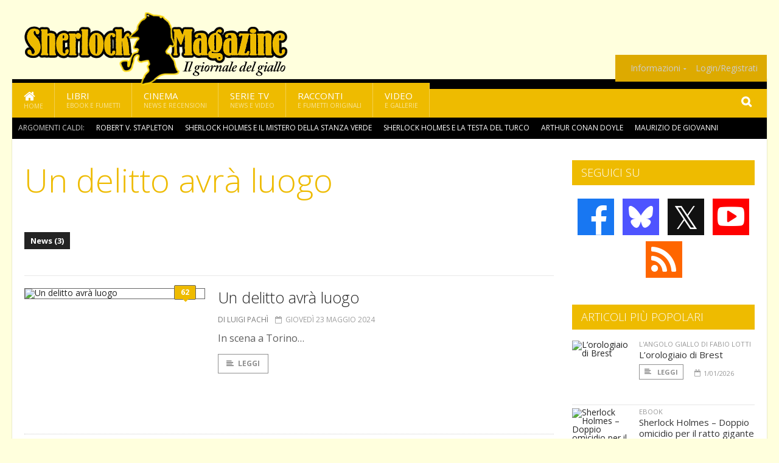

--- FILE ---
content_type: text/html; charset=UTF-8
request_url: https://www.sherlockmagazine.it/index.php/argomenti/delitto-avra-luogo
body_size: 6745
content:
<!DOCTYPE HTML>
<html lang = "it">
<!--
  ____       _           _   _      _                      _    
 |  _ \  ___| | ___  ___| \ | | ___| |___      _____  _ __| | __
 | | | |/ _ \ |/ _ \/ __|  \| |/ _ \ __\ \ /\ / / _ \| '__| |/ /
 | |_| |  __/ | (_) \__ \ |\  |  __/ |_ \ V  V / (_) | |  |   < 
 |____/ \___|_|\___/|___/_| \_|\___|\__| \_/\_/ \___/|_|  |_|\_\
  W E L C O M E  TO  W O N D E R L A N D
-->                                                            
	<head>
		<title>Un delitto avr&agrave; luogo
</title>
				<meta http-equiv="Content-Type" content="text/html; charset=UTF-8" />
		<meta name="viewport" content="width=device-width, initial-scale=1, maximum-scale=1" />
		<meta name="theme-color" content="#EEBB00" />
		
		<!-- Favicon -->
		<link rel="shortcut icon" href="https://www.sherlockmagazine.it/images/favicon-sm.ico" type="image/x-icon" />
		<link href="https://www.sherlockmagazine.it/images/ios-icon/sm-icon-512x512.png" sizes="512x512" rel="apple-touch-icon">
		<link href="https://www.sherlockmagazine.it/images/ios-icon/sm-icon-152x152.png" sizes="152x152" rel="apple-touch-icon">
		<link href="https://www.sherlockmagazine.it/images/ios-icon/sm-icon-144x144.png" sizes="144x144" rel="apple-touch-icon">
		<link href="https://www.sherlockmagazine.it/images/ios-icon/sm-icon-120x120.png" sizes="120x120" rel="apple-touch-icon">
		<link href="https://www.sherlockmagazine.it/images/ios-icon/sm-icon-114x114.png" sizes="114x114" rel="apple-touch-icon">
		<link href="https://www.sherlockmagazine.it/images/ios-icon/sm-icon-76x76.png" sizes="76x76" rel="apple-touch-icon">
		<link href="https://www.sherlockmagazine.it/images/ios-icon/sm-icon-72x72.png" sizes="72x72" rel="apple-touch-icon">
		<link href="https://www.sherlockmagazine.it/images/ios-icon/sm-icon-57x57.png" sizes="57x57" rel="apple-touch-icon">    
		<script src="//code.jquery.com/jquery-1.11.3.min.js"></script>
		
		<!-- Stylesheets -->
		<link rel="stylesheet" href="//maxcdn.bootstrapcdn.com/font-awesome/4.5.0/css/font-awesome.min.css">
		<link type="text/css" rel="stylesheet" href="https://www.sherlockmagazine.it/css/main.css" />
		<link type="text/css" rel="stylesheet" href="https://www.sherlockmagazine.it/css/lightbox.css" />
		<link type="text/css" rel="stylesheet" href="https://www.sherlockmagazine.it/css/mediaicons.css" />
		<link type="text/css" rel="stylesheet" href="//js.static.delosnetwork.it/fancybox/jquery.fancybox.css" />
		<!--[if lte IE 8]>
		<link type="text/css" rel="stylesheet" href="https://www.sherlockmagazine.it/css/ie-ancient.css" />
		<![endif]-->

		<link type="text/css" rel="stylesheet" href="https://www.sherlockmagazine.it/css/magazine.css?1744236016" />
		<link type="text/css" rel="stylesheet" href="https://www.sherlockmagazine.it/css/colors_SM.css?1744236016" />
		<script>
  var _paq = window._paq = window._paq || [];
  /* tracker methods like "setCustomDimension" should be called before "trackPageView" */
  _paq.push(['trackPageView']);
  _paq.push(['enableLinkTracking']);
  (function() {
    var u="//analytics.delosnetwork.it/";
    _paq.push(['setTrackerUrl', u+'matomo.php']);
    _paq.push(['setSiteId', '6']);
    var d=document, g=d.createElement('script'), s=d.getElementsByTagName('script')[0];
    g.async=true; g.src=u+'matomo.js'; s.parentNode.insertBefore(g,s);
  })();
</script>
			</head>
	<body>
<div id="skin-wrap"></div>
				<div class="header-topmenu" id="scrolledmenu">
					<!-- BEGIN .wrapper -->
					<div class="wrapper">
						<ul class="logo-social left ot-menu-hide">
							<li class="scrolled-logo"><a href="https://www.sherlockmagazine.it/index.php"><img src="https://www.sherlockmagazine.it/images/sherlock-magazine.png" alt="Sherlock Magazine" /></a></li>
							 <li><a href="https://www.facebook.com/SherlockMagazine" class="topmenu-social topmenu-facebook"><i class="fa fa-facebook"></i></a></li> 							 <li><a href="https://twitter.com/sherlockmag" class="topmenu-social topmenu-twitter"><i class="fa fa-twitter"></i></a></li> 														 <li><a href="http://rss.delosnetwork.it/sherlockmagazine/home.rss" class="topmenu-social topmenu-rss"><i class="fa fa-rss"></i></a></li> 						</ul>
						<ul class="right ot-menu-hide">
							<li><a href="https://www.sherlockmagazine.it"><i class="fa fa-home"></i> Home</a></li>
	<li><a href="https://www.sherlockmagazine.it/libri">Libri</a></li>
	<li><a href="https://www.sherlockmagazine.it/cinema">Cinema</a></li>
	<li><a href="https://www.sherlockmagazine.it/serietv">Serie TV</a></li>
	<li><a href="https://www.sherlockmagazine.it/narrativa">Racconti</a></li>
	<li><a href="https://www.sherlockmagazine.it/media">Video</a></li>
							<li><a href="https://www.sherlockmagazine.it/index.php/info"><span>Informazioni</span></a>
								<ul>
								<li><a href="https://www.sherlockmagazine.it/index.php/info/contatti">Contatti</a></li>
																	<li><a href="/info/colophon">Redazione</a></li>
																	<li><a href="/collaboratori">Collaboratori</a></li>
																	<li><a href="/info/link">Crea un link a SherlockMagazine.it</a></li>
																	<li><a href="/info/collaborare">Collabora con SherlockMagazine.it</a></li>
																	<li><a href="/info/redazione">Chi siamo</a></li>
																	<li><a href="https://www.delosnetwork.it/"><b>Delos Network</b></a></li>
									<li><a href="https://www.delosnetwork.it/colophon.php">Colophon</a></li>
									<li><a href="https://www.delosnetwork.it/">I siti Delos Network</a></li>
									<li><a href="https://www.delosbooks.org/">Associazione Delos Books</a></li>
									<li><a href="https://www.delosstore.it/associazione/31/delos-books-club-plus-iscrizione-annuale-all-associazione/">Iscriviti all'Associazione</a></li>
									<li><a href="https://www.delosnetwork.it/pubblicita">Pubblicità</a></li>
								</ul>
							</li>
																				<li><a href="https://www.sherlockmagazine.it/index.php/login">Login/Registrati</a></li>
																			</ul>
					<!-- END .wrapper -->
					</div>
				</div>
<div id="top"></div>
				<a id="back-to-top" href="#top" class="page-scroll"><i class="fa fa-chevron-up"></i></a>				
				<div class="wrapper header-wrapper">

					<div id="extopmenu" class="header-topmenu"><div class="wrapper">
						<ul class="right ot-menu-hide">
						<li><a href="https://www.sherlockmagazine.it/index.php/info"><span>Informazioni</span></a>
								<ul>
								<li><a href="https://www.sherlockmagazine.it/index.php/info/contatti">Contatti</a></li>
																	<li><a href="/info/colophon">Redazione</a></li>
																	<li><a href="/collaboratori">Collaboratori</a></li>
																	<li><a href="/info/link">Crea un link a SherlockMagazine.it</a></li>
																	<li><a href="/info/collaborare">Collabora con SherlockMagazine.it</a></li>
																	<li><a href="/info/redazione">Chi siamo</a></li>
																	<li><a href="https://www.delosnetwork.it/"><b>Delos Network</b></a></li>
									<li><a href="https://www.delosnetwork.it/colophon.php">Colophon</a></li>
									<li><a href="https://www.delosnetwork.it/">I siti Delos Network</a></li>
									<li><a href="https://www.delosbooks.org/">Associazione Delos Books</a></li>
									<li><a href="https://www.delosstore.it/associazione/31/delos-books-club-plus-iscrizione-annuale-all-associazione/">Iscriviti all'Associazione</a></li>
									<li><a href="https://www.delosnetwork.it/pubblicita">Pubblicità</a></li>
								</ul>
							</li>
																				<li><a href="https://www.sherlockmagazine.it/index.php/login">Login/Registrati</a></li>
																			</ul>
					</div></div>

					
					<div class="wraphead header-1-content">
						<div class="header-logo ot-menu-hide">
													<a href="https://www.sherlockmagazine.it/index.php"><img src="https://www.sherlockmagazine.it/images/sherlock-magazine.png" alt="Sherlock Magazine" /></a>
												</div>
					</div>
				</div>

		<div class="boxed active">
			<header class="header">

<div id="main-menu" class="ot-menu-hide">
						<!-- BEGIN .wrapper -->
						<div class="wrapper menu-wrapper">
							<ul class="ot-menu-add" rel="Sezioni">
								<li><a href="https://www.sherlockmagazine.it" class="main"><em class="fa fa-home fa-lg"></em><i>Home</i></a></li>
								<li><a href="https://www.sherlockmagazine.it/libri" class="main">Libri<i>Ebook e fumetti</i></a></li>
								<li><a href="https://www.sherlockmagazine.it/cinema" class="main">Cinema<i>News e recensioni</i></a></li>
								<li><a href="https://www.sherlockmagazine.it/serietv" class="main">Serie TV<i>News e video</i></a></li>
								<li><a href="https://www.sherlockmagazine.it/narrativa" class="main">Racconti<i>e fumetti originali</i></a></li>
								<li><a href="https://www.sherlockmagazine.it/media" class="main">Video<i>e Gallerie</i></a></li>
							</ul>
						<!-- END .wrapper -->
							<form class="main-search" action="https://www.sherlockmagazine.it/cerca" onsubmit="if(!this.elements[0].value){ this.elements[0].focus();return false;}else{return true;}">
								<input type="text" class="search-text" name="q">
								<input type="submit" class="search-submit" value="&#xF002;">
							</form>
						</div>
					</div>
					<div class="menu-overlay"></div>

<form id="mobile-search" action="https://www.sherlockmagazine.it/cerca" onsubmit="if(!this.elements[0].value){ this.elements[0].focus();return false;}else{return true;}">
	<input type="submit" class="search-submit" value="&#xF002;">
	<input type="text" class="search-text" name="q">
</form>
<div id="mobile-menu">
<ul>
	<li><a href="https://www.sherlockmagazine.it" class="main"><i class="icon-home"></i></a></li>
	<li><a href="https://www.sherlockmagazine.it/libri" class="main"><i class="icon-book"></i></a></li>
	<li><a href="https://www.sherlockmagazine.it/cinema" class="main"><i class="icon-film"></i></a></li>
	<li><a href="https://www.sherlockmagazine.it/serietv" class="main"><i class="icon-tv"></i></a></li>
	<li><a href="https://www.sherlockmagazine.it/narrativa" class="main"><i class="icon-paragraph-left"></i></a></li>
	<li><a href="https://www.sherlockmagazine.it/media" class="main"><i class="icon-play"></i></a></li>
	<li><a href="#" class="main" onclick="$('#mobile-search').toggleClass('open');if($('#mobile-search').hasClass('open')) $('#mobile-search input.search-text').focus();"><i class="fa fa-search"></i></a></li>
</ul>
</div>
<div id="strilli">
							
							<ul><li class="label">Argomenti caldi:</li>
															<li><a href="https://www.sherlockmagazine.it/argomenti/robert-v-stapleton">Robert V. Stapleton</a></li>
															<li><a href="https://www.sherlockmagazine.it/argomenti/sherlock-holmes-e-il-mistero-della-stanza-verde">Sherlock Holmes e il mistero della stanza verde</a></li>
															<li><a href="https://www.sherlockmagazine.it/argomenti/sherlock-holmes-e-la-testa-del-turco">Sherlock Holmes e la testa del turco</a></li>
															<li><a href="https://www.sherlockmagazine.it/argomenti/arthur-conan-doyle">Arthur Conan Doyle</a></li>
															<li><a href="https://www.sherlockmagazine.it/argomenti/maurizio-de-giovanni">Maurizio De Giovanni</a></li>
															<li><a href="https://www.sherlockmagazine.it/argomenti/lorologiaio-di-brest">L&rsquo;orologiaio di Brest</a></li>
															<li><a href="https://www.sherlockmagazine.it/argomenti/sherlock-holmes-e-la-brigata-di-babbo-natale">Sherlock Holmes e la brigata di Babbo Natale</a></li>
															<li><a href="https://www.sherlockmagazine.it/argomenti/sherlock-holmes-doppio-omicidio-per-il-ratto-gigante-di-sumatra">Sherlock Holmes &ndash; Doppio omicidio per il ratto gigante di Sumatra</a></li>
															<li><a href="https://www.sherlockmagazine.it/argomenti/nick-cardillo">Nick Cardillo</a></li>
															<li><a href="https://www.sherlockmagazine.it/argomenti/anne-perry">Anne Perry</a></li>
														</ul>

					</div>
					<div class="aftertop"></div>
			</header>
			<section class="content">
				<div class="wrapper sidebar-one">
					<div class="content-main with-sidebar left index-page">
						<div class="main-article">
						<header class="article-header clearfix">
															<h1>Un delitto avr&agrave; luogo</h1>
							
							<div class="photo-categories">
						 							<a href="https://www.sherlockmagazine.it/index.php/argomenti/delitto-avra-luogo/news" class="active">News (3)</a>
						         						</div>

						</header>
						</div>

						<div class="strict-block">
							<!-- BEGIN .block-content -->
							<div class="blog-style">

<div class="item image-small">
									<div class="item-header">
																				<a href="https://www.sherlockmagazine.it/9609/un-delitto-avra-luogo#commenti" class="item-comment" title="62 reazioni"><span>62</span><i></i></a>
																				<a href="https://www.sherlockmagazine.it/9609/un-delitto-avra-luogo" class="item-photo"><img src="https://www.sherlockmagazine.it/imgbank/bigthumb/202404/9621-agatha-christie-libri.jpeg" alt="Un delitto avr&agrave; luogo"></a>
									</div>
									<div class="item-content">
										<h3><a href="https://www.sherlockmagazine.it/9609/un-delitto-avra-luogo">Un delitto avrà luogo</a>
																				</h3>
										<div class="item-icons">
																					<a href="https://www.sherlockmagazine.it/collaboratori/1/luigi-pachi" class="item-category">di Luigi Pachì</a>
																					<span class="item-date"><i class="fa fa-calendar-o"></i>giovedì 23 maggio 2024</span>
										</div>
										<p>In scena a Torino&hellip;</p>
										<a href="https://www.sherlockmagazine.it/9609/un-delitto-avra-luogo" class="trans-button"><i class="fa fa-align-left"></i>Leggi</a>
									</div>
									<div class="clear-float"></div>
								</div>
<div class="item image-small">
									<div class="item-header">
																				<a href="https://www.sherlockmagazine.it/9406/a-torino-va-in-scena-un-delitto-avra-luogo#commenti" class="item-comment" title="22 reazioni"><span>22</span><i></i></a>
																				<a href="https://www.sherlockmagazine.it/9406/a-torino-va-in-scena-un-delitto-avra-luogo" class="item-photo"><img src="https://www.sherlockmagazine.it/imgbank/bigthumb/202309/9312-r--1-.jpg" alt="A Torino va in scena &quot;Un delitto avr&agrave; luogo&quot;"></a>
									</div>
									<div class="item-content">
										<h3><a href="https://www.sherlockmagazine.it/9406/a-torino-va-in-scena-un-delitto-avra-luogo">A Torino va in scena "Un delitto avrà luogo"</a>
																				</h3>
										<div class="item-icons">
																					<a href="https://www.sherlockmagazine.it/collaboratori/132/luca-marrone" class="item-category">di Luca Marrone</a>
																					<span class="item-date"><i class="fa fa-calendar-o"></i>giovedì 5 ottobre 2023</span>
										</div>
										<p>Agatha Christie torna a teatro con un'avventura di Miss Marple</p>
										<a href="https://www.sherlockmagazine.it/9406/a-torino-va-in-scena-un-delitto-avra-luogo" class="trans-button"><i class="fa fa-align-left"></i>Leggi</a>
									</div>
									<div class="clear-float"></div>
								</div>
<div class="item image-small">
									<div class="item-header">
																				<a href="https://www.sherlockmagazine.it/9337/un-delitto-avra-luogo#commenti" class="item-comment" title="17 reazioni"><span>17</span><i></i></a>
																				<a href="https://www.sherlockmagazine.it/9337/un-delitto-avra-luogo" class="item-photo"><img src="https://www.sherlockmagazine.it/imgbank/bigthumb/202307/9166-img-1063.jpeg" alt="Un delitto avr&agrave; luogo"></a>
									</div>
									<div class="item-content">
										<h3><a href="https://www.sherlockmagazine.it/9337/un-delitto-avra-luogo">Un delitto avrà luogo</a>
																				</h3>
										<div class="item-icons">
																					<a href="https://www.sherlockmagazine.it/collaboratori/1/luigi-pachi" class="item-category">di Luigi Pachì</a>
																					<span class="item-date"><i class="fa fa-calendar-o"></i>lunedì 24 luglio 2023</span>
										</div>
										<p>In scena al&nbsp;Teatro Gioiello di Torino&nbsp;dal 5 all&rsquo;8 ottobre</p>
										<a href="https://www.sherlockmagazine.it/9337/un-delitto-avra-luogo" class="trans-button"><i class="fa fa-align-left"></i>Leggi</a>
									</div>
									<div class="clear-float"></div>
								</div>
							</div>

						</div>

						
					</div>
					<aside id="sidebar" class="sidebar right">
<div class="widget seguici-su-widget">
							<h3>Seguici su</h3>
							<div class="seguici-su">

<span class="share-icons share-site">
 <a href="https://www.facebook.com/SherlockMagazine" target="_blank" class="share-icon share-facebook" title="Seguici su Facebook!"><i class="fa fa-facebook"></i></a>  <a href="https://bsky.app/profile/sherlockmagazine.it" target="_blank" class="share-icon share-bluesky" title="Seguici su BlueSky!"><svg xmlns="http://www.w3.org/2000/svg" viewBox="0 0 576 512"><!--!Font Awesome Free 6.6.0 by @fontawesome  - https://fontawesome.com License - https://fontawesome.com/license/free Copyright 2024 Fonticons, Inc.--><path d="M407.8 294.7c-3.3-.4-6.7-.8-10-1.3c3.4 .4 6.7 .9 10 1.3zM288 227.1C261.9 176.4 190.9 81.9 124.9 35.3C61.6-9.4 37.5-1.7 21.6 5.5C3.3 13.8 0 41.9 0 58.4S9.1 194 15 213.9c19.5 65.7 89.1 87.9 153.2 80.7c3.3-.5 6.6-.9 10-1.4c-3.3 .5-6.6 1-10 1.4C74.3 308.6-9.1 342.8 100.3 464.5C220.6 589.1 265.1 437.8 288 361.1c22.9 76.7 49.2 222.5 185.6 103.4c102.4-103.4 28.1-156-65.8-169.9c-3.3-.4-6.7-.8-10-1.3c3.4 .4 6.7 .9 10 1.3c64.1 7.1 133.6-15.1 153.2-80.7C566.9 194 576 75 576 58.4s-3.3-44.7-21.6-52.9c-15.8-7.1-40-14.9-103.2 29.8C385.1 81.9 314.1 176.4 288 227.1z"/></svg></a>  <a href="https://twitter.com/sherlockmag" target="_blank" class="share-icon share-x" title="Seguici su X!">𝕏</a>  <a href="https://www.youtube.com/channel/UCx4tzTyq-e7xZ4Ob6fk3iug" target="_blank" class="share-icon share-youtube" title="Seguici su YouTube!"><i class="fa fa-youtube-play"></i></a>  <a href="http://rss.delosnetwork.it/sherlockmagazine/home.rss" target="_blank" class="share-icon share-rss" title="Abbonati al nostro feed RSS!"><i class="fa fa-rss"></i></a> </span>
							</div>
						</div>
<div class="widget">
							<h3>Articoli più popolari</h3>
							<div class="w-news-list">
								
								<div class="item">
									<div class="item-photo">
																			<a href="https://www.sherlockmagazine.it/index.php/10027/l-orologiaio-di-brest" class="item-photo"><img src="https://www.sherlockmagazine.it/imgbank/thumb200/202405/9691-recensioni.jpg" alt="L&rsquo;orologiaio di Brest"></a>
																		</div>
									<div class="item-content">
																				<a href="https://www.sherlockmagazine.it/index.php/rubriche/l_angolo_giallo_di_fabio_lotti" class="item-category">L'ANGOLO GIALLO DI FABIO LOTTI</a>
																				<h4><a href="https://www.sherlockmagazine.it/index.php/10027/l-orologiaio-di-brest">L’orologiaio di Brest</a></h4>
										
										<div class="item-foot">
											<a href="https://www.sherlockmagazine.it/index.php/10027/l-orologiaio-di-brest" class="trans-button trans-button-small"><i class="fa fa-align-left"></i> Leggi</a>
											<span class="item-info inline"><i class="fa fa-calendar-o"></i>1/01/2026</span>
										</div>
									</div>
								</div>
								<div class="item">
									<div class="item-photo">
																			<a href="https://www.sherlockmagazine.it/index.php/10029/sherlock-holmes-doppio-omicidio-per-il-ratto-gigante-di-sumatra" class="item-photo"><img src="https://www.sherlockmagazine.it/imgbank/thumb200/202601/10435-9788825435450-sherlock-holmes-doppio-omicidio-per-il-ratto-gigante-di-sumatra.social.jpg" alt="Sherlock Holmes &ndash; Doppio omicidio per il ratto gigante di Sumatra"></a>
																		</div>
									<div class="item-content">
																				<a href="https://www.sherlockmagazine.it/index.php/notizie/ebook" class="item-category">EBOOK</a>
																				<h4><a href="https://www.sherlockmagazine.it/index.php/10029/sherlock-holmes-doppio-omicidio-per-il-ratto-gigante-di-sumatra">Sherlock Holmes – Doppio omicidio per il ratto gigante di Sumatra</a></h4>
										
										<div class="item-foot">
											<a href="https://www.sherlockmagazine.it/index.php/10029/sherlock-holmes-doppio-omicidio-per-il-ratto-gigante-di-sumatra" class="trans-button trans-button-small"><i class="fa fa-align-left"></i> Leggi</a>
											<span class="item-info inline"><i class="fa fa-calendar-o"></i>13/01/2026</span>
										</div>
									</div>
								</div>
								<div class="item">
									<div class="item-photo">
																			<a href="https://www.sherlockmagazine.it/index.php/10004/sherlock-holmes-e-il-buco-nero-di-berlino" class="item-photo"><img src="https://www.sherlockmagazine.it/imgbank/thumb200/202512/10409-9788825435153-sherlock-holmes-e-il-buco-nero-di-berlino.social.jpg" alt="Sherlock Holmes e il buco nero di Berlino"></a>
																		</div>
									<div class="item-content">
																				<a href="https://www.sherlockmagazine.it/index.php/notizie/ebook" class="item-category">EBOOK</a>
																				<h4><a href="https://www.sherlockmagazine.it/index.php/10004/sherlock-holmes-e-il-buco-nero-di-berlino">Sherlock Holmes e il buco nero di Berlino</a></h4>
										
										<div class="item-foot">
											<a href="https://www.sherlockmagazine.it/index.php/10004/sherlock-holmes-e-il-buco-nero-di-berlino" class="trans-button trans-button-small"><i class="fa fa-align-left"></i> Leggi</a>
											<span class="item-info inline"><i class="fa fa-calendar-o"></i>23/12/2025</span>
										</div>
									</div>
								</div>
								<div class="item">
									<div class="item-photo">
																			<a href="https://www.sherlockmagazine.it/index.php/10033/2-il-caso-del-baule-censurato" class="item-photo"><img src="https://www.sherlockmagazine.it/imgbank/thumb200/202601/10439-stultiferanavis.jpg" alt="2. Il Caso del Baule Censurato"></a>
																		</div>
									<div class="item-content">
																				<a href="https://www.sherlockmagazine.it/index.php/racconti/apocrifi_sherlockiani" class="item-category">APOCRIFI SHERLOCKIANI</a>
																				<h4><a href="https://www.sherlockmagazine.it/index.php/10033/2-il-caso-del-baule-censurato">2. Il Caso del Baule Censurato</a></h4>
										
										<div class="item-foot">
											<a href="https://www.sherlockmagazine.it/index.php/10033/2-il-caso-del-baule-censurato" class="trans-button trans-button-small"><i class="fa fa-align-left"></i> Leggi</a>
											<span class="item-info inline"><i class="fa fa-calendar-o"></i>10/01/2026</span>
										</div>
									</div>
								</div>
								<div class="item">
									<div class="item-photo">
																			<a href="https://www.sherlockmagazine.it/index.php/10019/il-produttore-di-shrek-scelto-per-una-serie-animata-di-sherlock" class="item-photo"><img src="https://www.sherlockmagazine.it/imgbank/thumb200/202405/9692-news2.jpg" alt="Il produttore di &ldquo;Shrek&rdquo; scelto per una serie animata di Sherlock"></a>
																		</div>
									<div class="item-content">
																				<a href="https://www.sherlockmagazine.it/index.php/notizie/cinema" class="item-category">CINEMA</a>
																				<h4><a href="https://www.sherlockmagazine.it/index.php/10019/il-produttore-di-shrek-scelto-per-una-serie-animata-di-sherlock">Il produttore di “Shrek” scelto per una serie animata di Sherlock</a></h4>
										
										<div class="item-foot">
											<a href="https://www.sherlockmagazine.it/index.php/10019/il-produttore-di-shrek-scelto-per-una-serie-animata-di-sherlock" class="trans-button trans-button-small"><i class="fa fa-align-left"></i> Leggi</a>
											<span class="item-info inline"><i class="fa fa-calendar-o"></i>12/01/2026</span>
										</div>
									</div>
								</div>


							</div>
						</div>
<div class="widget">
							<h3>Gallerie fotografiche</h3>
							<a href="https://www.sherlockmagazine.it/index.php/gallerie" class="widget-top-b">Vedi tutte</a>
							<div class="w-photo-gallery">
																<div class="item">
									<div class="item-photos">
																			<a href="https://www.sherlockmagazine.it/index.php/gallerie/11/progetto-elementare-sherlock"><img src="https://www.sherlockmagazine.it/imgbank/gallerythumbs/GALLERIE_IMG/11_3.jpg" alt=""></a>
																			<a href="https://www.sherlockmagazine.it/index.php/gallerie/11/progetto-elementare-sherlock/2"><img src="https://www.sherlockmagazine.it/imgbank/gallerythumbs/GALLERIE_IMG/11_6.jpg" alt=""></a>
																			<a href="https://www.sherlockmagazine.it/index.php/gallerie/11/progetto-elementare-sherlock/3"><img src="https://www.sherlockmagazine.it/imgbank/gallerythumbs/GALLERIE_IMG/11_7.jpg" alt=""></a>
																			<a href="https://www.sherlockmagazine.it/index.php/gallerie/11/progetto-elementare-sherlock/4"><img src="https://www.sherlockmagazine.it/imgbank/gallerythumbs/GALLERIE_IMG/11_8.jpg" alt=""></a>
																		</div>
									
									<div class="item-content">
										<h4><a href="https://www.sherlockmagazine.it/index.php/gallerie/11/progetto-elementare-sherlock">Progetto "Elementare, Sherlock!"</a> <span class="item-info inline"><i class="fa fa-camera"></i>53 foto</span></h4>
									</div>
								</div>
																<div class="item">
									<div class="item-photos">
																			<a href="https://www.sherlockmagazine.it/index.php/gallerie/10/dischi-sherlockiani-di-tutti-i-tempi"><img src="https://www.sherlockmagazine.it/imgbank/gallerythumbs/GALLERIE_IMG/10_1.jpg" alt=""></a>
																			<a href="https://www.sherlockmagazine.it/index.php/gallerie/10/dischi-sherlockiani-di-tutti-i-tempi/2"><img src="https://www.sherlockmagazine.it/imgbank/gallerythumbs/GALLERIE_IMG/10_2.jpg" alt=""></a>
																			<a href="https://www.sherlockmagazine.it/index.php/gallerie/10/dischi-sherlockiani-di-tutti-i-tempi/3"><img src="https://www.sherlockmagazine.it/imgbank/gallerythumbs/GALLERIE_IMG/10_3.jpg" alt=""></a>
																			<a href="https://www.sherlockmagazine.it/index.php/gallerie/10/dischi-sherlockiani-di-tutti-i-tempi/4"><img src="https://www.sherlockmagazine.it/imgbank/gallerythumbs/GALLERIE_IMG/10_4.jpg" alt=""></a>
																		</div>
									
									<div class="item-content">
										<h4><a href="https://www.sherlockmagazine.it/index.php/gallerie/10/dischi-sherlockiani-di-tutti-i-tempi">Dischi sherlockiani di tutti i tempi</a> <span class="item-info inline"><i class="fa fa-camera"></i>19 foto</span></h4>
									</div>
								</div>
															</div>
						</div>

					</aside>
				</div>
			</section>
			<footer class="footer">
					
<div class="wrapper">

					<div class="footer-much">
						<ul class="right">
							<li><a href="http://www.delosnetwork.it/terms">Termini d'uso</a></li>
							<li><a href="https://delos.center/privacy">Privacy</a></li>
							<li><a href="http://www.delosnetwork.it/rules">Regole</a></li>
							<li><a href="https://www.sherlockmagazine.it/index.php/info/colophon">Redazione</a></li>
														<li><a href="https://www.sherlockmagazine.it/index.php/info/contatti">Contatti</a></li>
						</ul>
						<p><b>SherlockMagazine</b> - ISSN 1974-8221 - Parte di Delos Network, registrazione tribunale di Milano, n. 253 del 4 aprile 2005.<br/>
						&copy;2003 <a href="http://www.delosbooks.org">Associazione Delos Books</a>. Partita Iva 04029050962.</p>
						
						<p style="margin:15px 0 5px 0;font-weight:bold">Pubblicità:</p>
						<p><a href="https://www.eadv.it/p/adv.html?utm_source=eADVcontactcard&utm_medium=Contactcard&utm_content=Contactcard&utm_campaign=Autopromo"><img src="https://panel.eadv.it/images/logo.png" alt="eADV" style="float:left; margin-right:10px">
						<b>EADV s.r.l.</b> - Via Luigi Capuana, 11 - 95030 Tremestieri Etneo (CT) - Italy<br>www.eadv.it - info@eadv.it - Tel: +39.0952830326</a></p>
					</div>
					
				</div>

											</footer>
		</div>

<!-- Scripts -->
		<script type="text/javascript" src="https://www.sherlockmagazine.it/jscript/vendor.js"></script>
		<script type="text/javascript" src="https://www.sherlockmagazine.it/jscript/magazine.js?1513848093"></script>
				<!-- https://ad.delosnetwork.it/x/SM/ENDJS/json-->
<script src="https://track.eadv.it/sherlockmagazine.it.php" async></script>			</body>
</html>